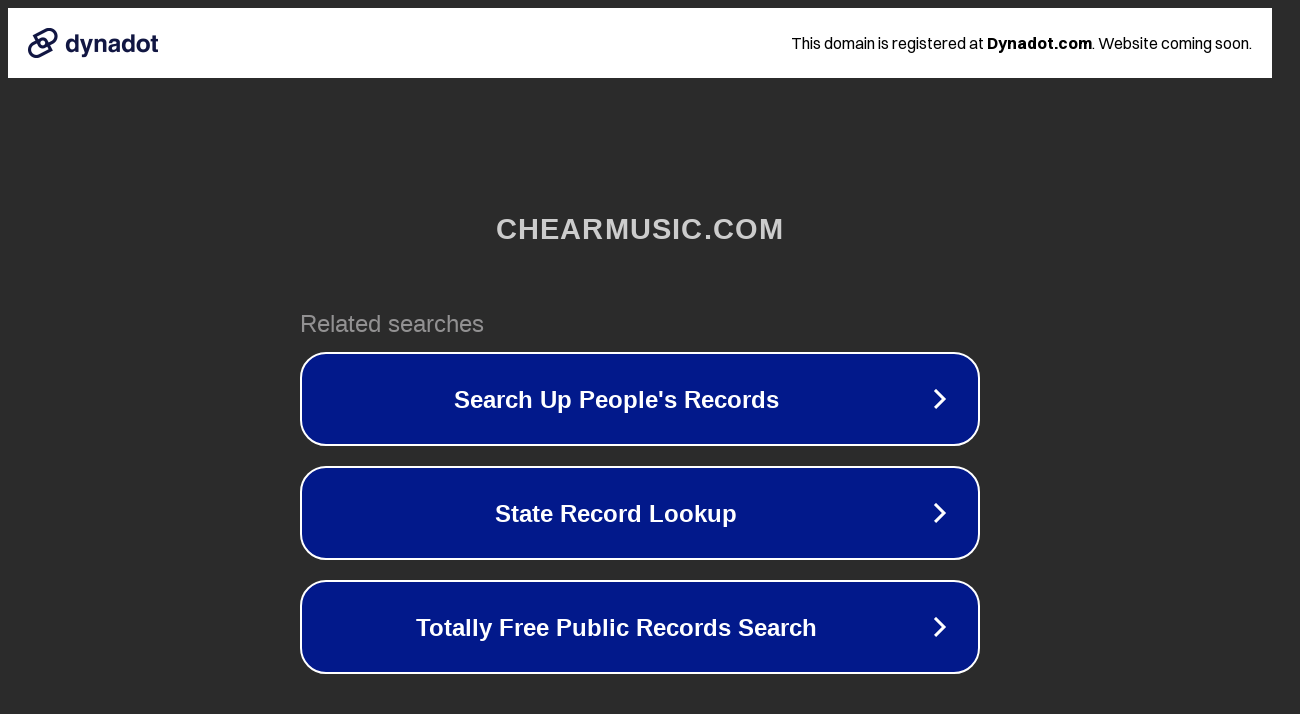

--- FILE ---
content_type: text/html; charset=utf-8
request_url: http://chearmusic.com/
body_size: 1042
content:
<!doctype html>
<html data-adblockkey="MFwwDQYJKoZIhvcNAQEBBQADSwAwSAJBANDrp2lz7AOmADaN8tA50LsWcjLFyQFcb/P2Txc58oYOeILb3vBw7J6f4pamkAQVSQuqYsKx3YzdUHCvbVZvFUsCAwEAAQ==_JQqePN30cc1zmcDQyRdHLQyZraByfHBGREjN0ZRBxmE4jJRpyw917H/kjZ7lRNDj7HmFho8r5TTrzWwHtVmqyQ==" lang="en" style="background: #2B2B2B;">
<head>
    <meta charset="utf-8">
    <meta name="viewport" content="width=device-width, initial-scale=1">
    <link rel="icon" href="[data-uri]">
    <link rel="preconnect" href="https://www.google.com" crossorigin>
</head>
<body>
<div id="target" style="opacity: 0"></div>
<script>window.park = "[base64]";</script>
<script src="/bvVwBXmGs.js"></script>
</body>
</html>
